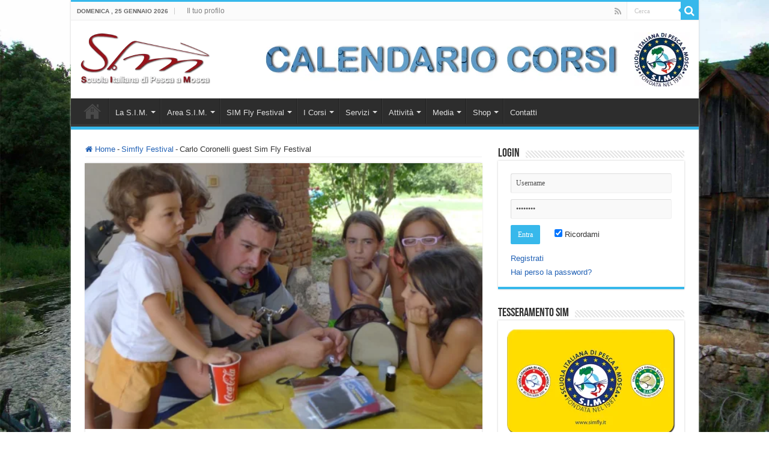

--- FILE ---
content_type: text/html; charset=UTF-8
request_url: https://simfly.it/simfly-festival/carlo-coronelli-guest-sim-fly-festival/
body_size: 21836
content:
<!DOCTYPE html>
<html lang="it-IT" prefix="og: http://ogp.me/ns#">
<head>
<meta name="MobileOptimized" content="width" />
<meta name="HandheldFriendly" content="true" />
<meta name="generator" content="Drupal 11 (https://www.drupal.org)" />

<meta charset="UTF-8" />
<link rel="profile" href="https://gmpg.org/xfn/11" />

<meta property="og:title" content="Carlo Coronelli guest Sim Fly Festival - Scuola Italiana di Pesca a Mosca - S.I.M. -"/>
<meta property="og:type" content="article"/>
<meta property="og:description" content="Nato e cresciuto a Milano Carlo è oggi uno dei costruttori emergenti Italiani. Divide la sua passion"/>
<meta property="og:url" content="https://simfly.it/simfly-festival/carlo-coronelli-guest-sim-fly-festival/"/>
<meta property="og:site_name" content="Scuola Italiana di Pesca a Mosca - S.I.M. -"/>
<meta property="og:image" content="https://simfly.it/storage/simfly-scuola-pesca-mosca-flyfishing-sim-carlo-coronelli-castel-di-sangro.png" />
<meta name='robots' content='index, follow, max-image-preview:large, max-snippet:-1, max-video-preview:-1' />
	<style>img:is([sizes="auto" i], [sizes^="auto," i]) { contain-intrinsic-size: 3000px 1500px }</style>
	
            <script data-no-defer="1" data-ezscrex="false" data-cfasync="false" data-pagespeed-no-defer data-cookieconsent="ignore">
                var ctPublicFunctions = {"_ajax_nonce":"c74dc3a2e8","_rest_nonce":"8a8a98e7c3","_ajax_url":"https:\/\/simfly.it\/wp-admin\/admin-ajax.php","_rest_url":"https:\/\/simfly.it\/wp-json\/","data__cookies_type":"none","data__ajax_type":"admin_ajax","data__bot_detector_enabled":"1","data__frontend_data_log_enabled":1,"cookiePrefix":"","wprocket_detected":false,"host_url":"simfly.it","text__ee_click_to_select":"Click to select the whole data","text__ee_original_email":"The complete one is","text__ee_got_it":"Got it","text__ee_blocked":"Blocked","text__ee_cannot_connect":"Cannot connect","text__ee_cannot_decode":"Can not decode email. Unknown reason","text__ee_email_decoder":"CleanTalk email decoder","text__ee_wait_for_decoding":"The magic is on the way!","text__ee_decoding_process":"Please wait a few seconds while we decode the contact data."}
            </script>
        
            <script data-no-defer="1" data-ezscrex="false" data-cfasync="false" data-pagespeed-no-defer data-cookieconsent="ignore">
                var ctPublic = {"_ajax_nonce":"c74dc3a2e8","settings__forms__check_internal":"0","settings__forms__check_external":"0","settings__forms__force_protection":"0","settings__forms__search_test":"1","settings__forms__wc_add_to_cart":"0","settings__data__bot_detector_enabled":"1","settings__sfw__anti_crawler":0,"blog_home":"https:\/\/simfly.it\/","pixel__setting":"3","pixel__enabled":false,"pixel__url":null,"data__email_check_before_post":"1","data__email_check_exist_post":"1","data__cookies_type":"none","data__key_is_ok":true,"data__visible_fields_required":true,"wl_brandname":"Anti-Spam by CleanTalk","wl_brandname_short":"CleanTalk","ct_checkjs_key":765287880,"emailEncoderPassKey":"b3dccab1b5135a239b5418d730e3db76","bot_detector_forms_excluded":"W10=","advancedCacheExists":false,"varnishCacheExists":false,"wc_ajax_add_to_cart":true,"theRealPerson":{"phrases":{"trpHeading":"The Real Person Badge!","trpContent1":"The commenter acts as a real person and verified as not a bot.","trpContent2":" Anti-Spam by CleanTalk","trpContentLearnMore":"Learn more"},"trpContentLink":"https:\/\/cleantalk.org\/help\/the-real-person?utm_id=&amp;utm_term=&amp;utm_source=admin_side&amp;utm_medium=trp_badge&amp;utm_content=trp_badge_link_click&amp;utm_campaign=apbct_links","imgPersonUrl":"https:\/\/simfly.it\/core\/modules\/fe7bbaa0ea\/css\/images\/real_user.svg","imgShieldUrl":"https:\/\/simfly.it\/core\/modules\/fe7bbaa0ea\/css\/images\/shield.svg"}}
            </script>
        
	
	<title>Carlo Coronelli guest Sim Fly Festival - Scuola Italiana di Pesca a Mosca - S.I.M. -</title>
	<link rel="canonical" href="https://simfly.it/simfly-festival/carlo-coronelli-guest-sim-fly-festival/" />
	<meta property="og:locale" content="it_IT" />
	<meta property="og:type" content="article" />
	<meta property="og:title" content="Carlo Coronelli guest Sim Fly Festival - Scuola Italiana di Pesca a Mosca - S.I.M. -" />
	<meta property="og:description" content="Nato e cresciuto a Milano Carlo è oggi uno dei costruttori emergenti Italiani. Divide la sua passione tra le mosche da pesca e quelle più classiche e appartenenti alla tradizione della pesca a a mosca, tra cui quelle da salmone, alle quali si è avvicinato alcuni anni fa seguendo un corso con i maestri Calzolari &hellip;" />
	<meta property="og:url" content="https://simfly.it/simfly-festival/carlo-coronelli-guest-sim-fly-festival/" />
	<meta property="og:site_name" content="Scuola Italiana di Pesca a Mosca - S.I.M. -" />
	<meta property="article:publisher" content="https://www.facebook.com/SIMflyfishing/?locale=it_IT" />
	<meta property="article:author" content="https://www.facebook.com/SIMflyfishing/" />
	<meta property="article:published_time" content="2017-06-13T05:00:16+00:00" />
	<meta property="article:modified_time" content="2017-06-13T08:38:33+00:00" />
	<meta property="og:image" content="https://simfly.it/storage/simfly-scuola-pesca-mosca-flyfishing-sim-carlo-coronelli-castel-di-sangro.png" />
	<meta property="og:image:width" content="640" />
	<meta property="og:image:height" content="428" />
	<meta property="og:image:type" content="image/png" />
	<meta name="author" content="Luca Cosenza" />
	<meta name="twitter:card" content="summary_large_image" />
	<meta name="twitter:creator" content="@twitter.com/ScuolaItalMosca" />
	<meta name="twitter:label1" content="Scritto da" />
	<meta name="twitter:data1" content="Luca Cosenza" />
	<meta name="twitter:label2" content="Tempo di lettura stimato" />
	<meta name="twitter:data2" content="1 minuto" />
	<script type="application/ld+json" class="yoast-schema-graph">{"@context":"https://schema.org","@graph":[{"@type":"Article","@id":"https://simfly.it/simfly-festival/carlo-coronelli-guest-sim-fly-festival/#article","isPartOf":{"@id":"https://simfly.it/simfly-festival/carlo-coronelli-guest-sim-fly-festival/"},"author":{"name":"Luca Cosenza","@id":"https://simfly.it/#/schema/person/a2f98d4a60d66fba9a2e1307a7f9e21b"},"headline":"Carlo Coronelli guest Sim Fly Festival","datePublished":"2017-06-13T05:00:16+00:00","dateModified":"2017-06-13T08:38:33+00:00","mainEntityOfPage":{"@id":"https://simfly.it/simfly-festival/carlo-coronelli-guest-sim-fly-festival/"},"wordCount":160,"publisher":{"@id":"https://simfly.it/#organization"},"image":{"@id":"https://simfly.it/simfly-festival/carlo-coronelli-guest-sim-fly-festival/#primaryimage"},"thumbnailUrl":"https://simfly.it/storage/simfly-scuola-pesca-mosca-flyfishing-sim-carlo-coronelli-castel-di-sangro.png","articleSection":["Simfly Festival"],"inLanguage":"it-IT"},{"@type":"WebPage","@id":"https://simfly.it/simfly-festival/carlo-coronelli-guest-sim-fly-festival/","url":"https://simfly.it/simfly-festival/carlo-coronelli-guest-sim-fly-festival/","name":"Carlo Coronelli guest Sim Fly Festival - Scuola Italiana di Pesca a Mosca - S.I.M. -","isPartOf":{"@id":"https://simfly.it/#website"},"primaryImageOfPage":{"@id":"https://simfly.it/simfly-festival/carlo-coronelli-guest-sim-fly-festival/#primaryimage"},"image":{"@id":"https://simfly.it/simfly-festival/carlo-coronelli-guest-sim-fly-festival/#primaryimage"},"thumbnailUrl":"https://simfly.it/storage/simfly-scuola-pesca-mosca-flyfishing-sim-carlo-coronelli-castel-di-sangro.png","datePublished":"2017-06-13T05:00:16+00:00","dateModified":"2017-06-13T08:38:33+00:00","breadcrumb":{"@id":"https://simfly.it/simfly-festival/carlo-coronelli-guest-sim-fly-festival/#breadcrumb"},"inLanguage":"it-IT","potentialAction":[{"@type":"ReadAction","target":["https://simfly.it/simfly-festival/carlo-coronelli-guest-sim-fly-festival/"]}]},{"@type":"ImageObject","inLanguage":"it-IT","@id":"https://simfly.it/simfly-festival/carlo-coronelli-guest-sim-fly-festival/#primaryimage","url":"https://simfly.it/storage/simfly-scuola-pesca-mosca-flyfishing-sim-carlo-coronelli-castel-di-sangro.png","contentUrl":"https://simfly.it/storage/simfly-scuola-pesca-mosca-flyfishing-sim-carlo-coronelli-castel-di-sangro.png","width":640,"height":428},{"@type":"BreadcrumbList","@id":"https://simfly.it/simfly-festival/carlo-coronelli-guest-sim-fly-festival/#breadcrumb","itemListElement":[{"@type":"ListItem","position":1,"name":"Home","item":"https://simfly.it/"},{"@type":"ListItem","position":2,"name":"Carlo Coronelli guest Sim Fly Festival"}]},{"@type":"WebSite","@id":"https://simfly.it/#website","url":"https://simfly.it/","name":"Scuola Italiana di Pesca a Mosca - S.I.M. -","description":"Corsi di Pesca a Mosca per principianti ed esperti - Corsi di apprendimento, perfezionamento e stage per Istruttori","publisher":{"@id":"https://simfly.it/#organization"},"potentialAction":[{"@type":"SearchAction","target":{"@type":"EntryPoint","urlTemplate":"https://simfly.it/?s={search_term_string}"},"query-input":{"@type":"PropertyValueSpecification","valueRequired":true,"valueName":"search_term_string"}}],"inLanguage":"it-IT"},{"@type":"Organization","@id":"https://simfly.it/#organization","name":"Scuola Italiana di Pesca a Mosca - S.I.M. -","url":"https://simfly.it/","logo":{"@type":"ImageObject","inLanguage":"it-IT","@id":"https://simfly.it/#/schema/logo/image/","url":"https://simfly.it/storage/simfly-pesca-a-mosca-logo-sim-senza-scritte-5001-e1517321305687.png","contentUrl":"https://simfly.it/storage/simfly-pesca-a-mosca-logo-sim-senza-scritte-5001-e1517321305687.png","width":150,"height":150,"caption":"Scuola Italiana di Pesca a Mosca - S.I.M. -"},"image":{"@id":"https://simfly.it/#/schema/logo/image/"},"sameAs":["https://www.facebook.com/SIMflyfishing/?locale=it_IT"]},{"@type":"Person","@id":"https://simfly.it/#/schema/person/a2f98d4a60d66fba9a2e1307a7f9e21b","name":"Luca Cosenza","image":{"@type":"ImageObject","inLanguage":"it-IT","@id":"https://simfly.it/#/schema/person/image/","url":"https://secure.gravatar.com/avatar/b60f4e490396456a7433992742d67215181b67f98e212d85e81fbbe19903ca3b?s=96&d=mm&r=g","contentUrl":"https://secure.gravatar.com/avatar/b60f4e490396456a7433992742d67215181b67f98e212d85e81fbbe19903ca3b?s=96&d=mm&r=g","caption":"Luca Cosenza"},"sameAs":["https://simfly.it","https://www.facebook.com/SIMflyfishing/","https://x.com/twitter.com/ScuolaItalMosca"]}]}</script>
	


<link rel='dns-prefetch' href='//fd.cleantalk.org' />
<link rel="alternate" type="application/rss+xml" title="Scuola Italiana di Pesca a Mosca - S.I.M. - &raquo; Feed" href="https://simfly.it/feed/" />
<link rel="alternate" type="application/rss+xml" title="Scuola Italiana di Pesca a Mosca - S.I.M. - &raquo; Feed dei commenti" href="https://simfly.it/comments/feed/" />
<script type="text/javascript">
/* <![CDATA[ */
window._wpemojiSettings = {"baseUrl":"https:\/\/s.w.org\/images\/core\/emoji\/16.0.1\/72x72\/","ext":".png","svgUrl":"https:\/\/s.w.org\/images\/core\/emoji\/16.0.1\/svg\/","svgExt":".svg","source":{"concatemoji":"https:\/\/simfly.it\/lib\/js\/wp-emoji-release.min.js"}};
/*! This file is auto-generated */
!function(s,n){var o,i,e;function c(e){try{var t={supportTests:e,timestamp:(new Date).valueOf()};sessionStorage.setItem(o,JSON.stringify(t))}catch(e){}}function p(e,t,n){e.clearRect(0,0,e.canvas.width,e.canvas.height),e.fillText(t,0,0);var t=new Uint32Array(e.getImageData(0,0,e.canvas.width,e.canvas.height).data),a=(e.clearRect(0,0,e.canvas.width,e.canvas.height),e.fillText(n,0,0),new Uint32Array(e.getImageData(0,0,e.canvas.width,e.canvas.height).data));return t.every(function(e,t){return e===a[t]})}function u(e,t){e.clearRect(0,0,e.canvas.width,e.canvas.height),e.fillText(t,0,0);for(var n=e.getImageData(16,16,1,1),a=0;a<n.data.length;a++)if(0!==n.data[a])return!1;return!0}function f(e,t,n,a){switch(t){case"flag":return n(e,"\ud83c\udff3\ufe0f\u200d\u26a7\ufe0f","\ud83c\udff3\ufe0f\u200b\u26a7\ufe0f")?!1:!n(e,"\ud83c\udde8\ud83c\uddf6","\ud83c\udde8\u200b\ud83c\uddf6")&&!n(e,"\ud83c\udff4\udb40\udc67\udb40\udc62\udb40\udc65\udb40\udc6e\udb40\udc67\udb40\udc7f","\ud83c\udff4\u200b\udb40\udc67\u200b\udb40\udc62\u200b\udb40\udc65\u200b\udb40\udc6e\u200b\udb40\udc67\u200b\udb40\udc7f");case"emoji":return!a(e,"\ud83e\udedf")}return!1}function g(e,t,n,a){var r="undefined"!=typeof WorkerGlobalScope&&self instanceof WorkerGlobalScope?new OffscreenCanvas(300,150):s.createElement("canvas"),o=r.getContext("2d",{willReadFrequently:!0}),i=(o.textBaseline="top",o.font="600 32px Arial",{});return e.forEach(function(e){i[e]=t(o,e,n,a)}),i}function t(e){var t=s.createElement("script");t.src=e,t.defer=!0,s.head.appendChild(t)}"undefined"!=typeof Promise&&(o="wpEmojiSettingsSupports",i=["flag","emoji"],n.supports={everything:!0,everythingExceptFlag:!0},e=new Promise(function(e){s.addEventListener("DOMContentLoaded",e,{once:!0})}),new Promise(function(t){var n=function(){try{var e=JSON.parse(sessionStorage.getItem(o));if("object"==typeof e&&"number"==typeof e.timestamp&&(new Date).valueOf()<e.timestamp+604800&&"object"==typeof e.supportTests)return e.supportTests}catch(e){}return null}();if(!n){if("undefined"!=typeof Worker&&"undefined"!=typeof OffscreenCanvas&&"undefined"!=typeof URL&&URL.createObjectURL&&"undefined"!=typeof Blob)try{var e="postMessage("+g.toString()+"("+[JSON.stringify(i),f.toString(),p.toString(),u.toString()].join(",")+"));",a=new Blob([e],{type:"text/javascript"}),r=new Worker(URL.createObjectURL(a),{name:"wpTestEmojiSupports"});return void(r.onmessage=function(e){c(n=e.data),r.terminate(),t(n)})}catch(e){}c(n=g(i,f,p,u))}t(n)}).then(function(e){for(var t in e)n.supports[t]=e[t],n.supports.everything=n.supports.everything&&n.supports[t],"flag"!==t&&(n.supports.everythingExceptFlag=n.supports.everythingExceptFlag&&n.supports[t]);n.supports.everythingExceptFlag=n.supports.everythingExceptFlag&&!n.supports.flag,n.DOMReady=!1,n.readyCallback=function(){n.DOMReady=!0}}).then(function(){return e}).then(function(){var e;n.supports.everything||(n.readyCallback(),(e=n.source||{}).concatemoji?t(e.concatemoji):e.wpemoji&&e.twemoji&&(t(e.twemoji),t(e.wpemoji)))}))}((window,document),window._wpemojiSettings);
/* ]]> */
</script>
<style id='wp-emoji-styles-inline-css' type='text/css'>

	img.wp-smiley, img.emoji {
		display: inline !important;
		border: none !important;
		box-shadow: none !important;
		height: 1em !important;
		width: 1em !important;
		margin: 0 0.07em !important;
		vertical-align: -0.1em !important;
		background: none !important;
		padding: 0 !important;
	}
</style>
<link rel='stylesheet' id='wp-block-library-css' href='https://simfly.it/lib/css/dist/block-library/style.min.css' type='text/css' media='all' />
<style id='classic-theme-styles-inline-css' type='text/css'>
/*! This file is auto-generated */
.wp-block-button__link{color:#fff;background-color:#32373c;border-radius:9999px;box-shadow:none;text-decoration:none;padding:calc(.667em + 2px) calc(1.333em + 2px);font-size:1.125em}.wp-block-file__button{background:#32373c;color:#fff;text-decoration:none}
</style>
<link rel='stylesheet' id='gutenberg-pdfjs-style-css' href='https://simfly.it/core/modules/6fb6d34835/inc/../blocks/build/style-index.css' type='text/css' media='all' />
<style id='global-styles-inline-css' type='text/css'>
:root{--wp--preset--aspect-ratio--square: 1;--wp--preset--aspect-ratio--4-3: 4/3;--wp--preset--aspect-ratio--3-4: 3/4;--wp--preset--aspect-ratio--3-2: 3/2;--wp--preset--aspect-ratio--2-3: 2/3;--wp--preset--aspect-ratio--16-9: 16/9;--wp--preset--aspect-ratio--9-16: 9/16;--wp--preset--color--black: #000000;--wp--preset--color--cyan-bluish-gray: #abb8c3;--wp--preset--color--white: #ffffff;--wp--preset--color--pale-pink: #f78da7;--wp--preset--color--vivid-red: #cf2e2e;--wp--preset--color--luminous-vivid-orange: #ff6900;--wp--preset--color--luminous-vivid-amber: #fcb900;--wp--preset--color--light-green-cyan: #7bdcb5;--wp--preset--color--vivid-green-cyan: #00d084;--wp--preset--color--pale-cyan-blue: #8ed1fc;--wp--preset--color--vivid-cyan-blue: #0693e3;--wp--preset--color--vivid-purple: #9b51e0;--wp--preset--gradient--vivid-cyan-blue-to-vivid-purple: linear-gradient(135deg,rgba(6,147,227,1) 0%,rgb(155,81,224) 100%);--wp--preset--gradient--light-green-cyan-to-vivid-green-cyan: linear-gradient(135deg,rgb(122,220,180) 0%,rgb(0,208,130) 100%);--wp--preset--gradient--luminous-vivid-amber-to-luminous-vivid-orange: linear-gradient(135deg,rgba(252,185,0,1) 0%,rgba(255,105,0,1) 100%);--wp--preset--gradient--luminous-vivid-orange-to-vivid-red: linear-gradient(135deg,rgba(255,105,0,1) 0%,rgb(207,46,46) 100%);--wp--preset--gradient--very-light-gray-to-cyan-bluish-gray: linear-gradient(135deg,rgb(238,238,238) 0%,rgb(169,184,195) 100%);--wp--preset--gradient--cool-to-warm-spectrum: linear-gradient(135deg,rgb(74,234,220) 0%,rgb(151,120,209) 20%,rgb(207,42,186) 40%,rgb(238,44,130) 60%,rgb(251,105,98) 80%,rgb(254,248,76) 100%);--wp--preset--gradient--blush-light-purple: linear-gradient(135deg,rgb(255,206,236) 0%,rgb(152,150,240) 100%);--wp--preset--gradient--blush-bordeaux: linear-gradient(135deg,rgb(254,205,165) 0%,rgb(254,45,45) 50%,rgb(107,0,62) 100%);--wp--preset--gradient--luminous-dusk: linear-gradient(135deg,rgb(255,203,112) 0%,rgb(199,81,192) 50%,rgb(65,88,208) 100%);--wp--preset--gradient--pale-ocean: linear-gradient(135deg,rgb(255,245,203) 0%,rgb(182,227,212) 50%,rgb(51,167,181) 100%);--wp--preset--gradient--electric-grass: linear-gradient(135deg,rgb(202,248,128) 0%,rgb(113,206,126) 100%);--wp--preset--gradient--midnight: linear-gradient(135deg,rgb(2,3,129) 0%,rgb(40,116,252) 100%);--wp--preset--font-size--small: 13px;--wp--preset--font-size--medium: 20px;--wp--preset--font-size--large: 36px;--wp--preset--font-size--x-large: 42px;--wp--preset--spacing--20: 0.44rem;--wp--preset--spacing--30: 0.67rem;--wp--preset--spacing--40: 1rem;--wp--preset--spacing--50: 1.5rem;--wp--preset--spacing--60: 2.25rem;--wp--preset--spacing--70: 3.38rem;--wp--preset--spacing--80: 5.06rem;--wp--preset--shadow--natural: 6px 6px 9px rgba(0, 0, 0, 0.2);--wp--preset--shadow--deep: 12px 12px 50px rgba(0, 0, 0, 0.4);--wp--preset--shadow--sharp: 6px 6px 0px rgba(0, 0, 0, 0.2);--wp--preset--shadow--outlined: 6px 6px 0px -3px rgba(255, 255, 255, 1), 6px 6px rgba(0, 0, 0, 1);--wp--preset--shadow--crisp: 6px 6px 0px rgba(0, 0, 0, 1);}:where(.is-layout-flex){gap: 0.5em;}:where(.is-layout-grid){gap: 0.5em;}body .is-layout-flex{display: flex;}.is-layout-flex{flex-wrap: wrap;align-items: center;}.is-layout-flex > :is(*, div){margin: 0;}body .is-layout-grid{display: grid;}.is-layout-grid > :is(*, div){margin: 0;}:where(.wp-block-columns.is-layout-flex){gap: 2em;}:where(.wp-block-columns.is-layout-grid){gap: 2em;}:where(.wp-block-post-template.is-layout-flex){gap: 1.25em;}:where(.wp-block-post-template.is-layout-grid){gap: 1.25em;}.has-black-color{color: var(--wp--preset--color--black) !important;}.has-cyan-bluish-gray-color{color: var(--wp--preset--color--cyan-bluish-gray) !important;}.has-white-color{color: var(--wp--preset--color--white) !important;}.has-pale-pink-color{color: var(--wp--preset--color--pale-pink) !important;}.has-vivid-red-color{color: var(--wp--preset--color--vivid-red) !important;}.has-luminous-vivid-orange-color{color: var(--wp--preset--color--luminous-vivid-orange) !important;}.has-luminous-vivid-amber-color{color: var(--wp--preset--color--luminous-vivid-amber) !important;}.has-light-green-cyan-color{color: var(--wp--preset--color--light-green-cyan) !important;}.has-vivid-green-cyan-color{color: var(--wp--preset--color--vivid-green-cyan) !important;}.has-pale-cyan-blue-color{color: var(--wp--preset--color--pale-cyan-blue) !important;}.has-vivid-cyan-blue-color{color: var(--wp--preset--color--vivid-cyan-blue) !important;}.has-vivid-purple-color{color: var(--wp--preset--color--vivid-purple) !important;}.has-black-background-color{background-color: var(--wp--preset--color--black) !important;}.has-cyan-bluish-gray-background-color{background-color: var(--wp--preset--color--cyan-bluish-gray) !important;}.has-white-background-color{background-color: var(--wp--preset--color--white) !important;}.has-pale-pink-background-color{background-color: var(--wp--preset--color--pale-pink) !important;}.has-vivid-red-background-color{background-color: var(--wp--preset--color--vivid-red) !important;}.has-luminous-vivid-orange-background-color{background-color: var(--wp--preset--color--luminous-vivid-orange) !important;}.has-luminous-vivid-amber-background-color{background-color: var(--wp--preset--color--luminous-vivid-amber) !important;}.has-light-green-cyan-background-color{background-color: var(--wp--preset--color--light-green-cyan) !important;}.has-vivid-green-cyan-background-color{background-color: var(--wp--preset--color--vivid-green-cyan) !important;}.has-pale-cyan-blue-background-color{background-color: var(--wp--preset--color--pale-cyan-blue) !important;}.has-vivid-cyan-blue-background-color{background-color: var(--wp--preset--color--vivid-cyan-blue) !important;}.has-vivid-purple-background-color{background-color: var(--wp--preset--color--vivid-purple) !important;}.has-black-border-color{border-color: var(--wp--preset--color--black) !important;}.has-cyan-bluish-gray-border-color{border-color: var(--wp--preset--color--cyan-bluish-gray) !important;}.has-white-border-color{border-color: var(--wp--preset--color--white) !important;}.has-pale-pink-border-color{border-color: var(--wp--preset--color--pale-pink) !important;}.has-vivid-red-border-color{border-color: var(--wp--preset--color--vivid-red) !important;}.has-luminous-vivid-orange-border-color{border-color: var(--wp--preset--color--luminous-vivid-orange) !important;}.has-luminous-vivid-amber-border-color{border-color: var(--wp--preset--color--luminous-vivid-amber) !important;}.has-light-green-cyan-border-color{border-color: var(--wp--preset--color--light-green-cyan) !important;}.has-vivid-green-cyan-border-color{border-color: var(--wp--preset--color--vivid-green-cyan) !important;}.has-pale-cyan-blue-border-color{border-color: var(--wp--preset--color--pale-cyan-blue) !important;}.has-vivid-cyan-blue-border-color{border-color: var(--wp--preset--color--vivid-cyan-blue) !important;}.has-vivid-purple-border-color{border-color: var(--wp--preset--color--vivid-purple) !important;}.has-vivid-cyan-blue-to-vivid-purple-gradient-background{background: var(--wp--preset--gradient--vivid-cyan-blue-to-vivid-purple) !important;}.has-light-green-cyan-to-vivid-green-cyan-gradient-background{background: var(--wp--preset--gradient--light-green-cyan-to-vivid-green-cyan) !important;}.has-luminous-vivid-amber-to-luminous-vivid-orange-gradient-background{background: var(--wp--preset--gradient--luminous-vivid-amber-to-luminous-vivid-orange) !important;}.has-luminous-vivid-orange-to-vivid-red-gradient-background{background: var(--wp--preset--gradient--luminous-vivid-orange-to-vivid-red) !important;}.has-very-light-gray-to-cyan-bluish-gray-gradient-background{background: var(--wp--preset--gradient--very-light-gray-to-cyan-bluish-gray) !important;}.has-cool-to-warm-spectrum-gradient-background{background: var(--wp--preset--gradient--cool-to-warm-spectrum) !important;}.has-blush-light-purple-gradient-background{background: var(--wp--preset--gradient--blush-light-purple) !important;}.has-blush-bordeaux-gradient-background{background: var(--wp--preset--gradient--blush-bordeaux) !important;}.has-luminous-dusk-gradient-background{background: var(--wp--preset--gradient--luminous-dusk) !important;}.has-pale-ocean-gradient-background{background: var(--wp--preset--gradient--pale-ocean) !important;}.has-electric-grass-gradient-background{background: var(--wp--preset--gradient--electric-grass) !important;}.has-midnight-gradient-background{background: var(--wp--preset--gradient--midnight) !important;}.has-small-font-size{font-size: var(--wp--preset--font-size--small) !important;}.has-medium-font-size{font-size: var(--wp--preset--font-size--medium) !important;}.has-large-font-size{font-size: var(--wp--preset--font-size--large) !important;}.has-x-large-font-size{font-size: var(--wp--preset--font-size--x-large) !important;}
:where(.wp-block-post-template.is-layout-flex){gap: 1.25em;}:where(.wp-block-post-template.is-layout-grid){gap: 1.25em;}
:where(.wp-block-columns.is-layout-flex){gap: 2em;}:where(.wp-block-columns.is-layout-grid){gap: 2em;}
:root :where(.wp-block-pullquote){font-size: 1.5em;line-height: 1.6;}
</style>
<link rel='stylesheet' id='dashicons-css' href='https://simfly.it/lib/css/dashicons.min.css' type='text/css' media='all' />
<link rel='stylesheet' id='admin-bar-css' href='https://simfly.it/lib/css/admin-bar.min.css' type='text/css' media='all' />
<style id='admin-bar-inline-css' type='text/css'>

    /* Hide CanvasJS credits for P404 charts specifically */
    #p404RedirectChart .canvasjs-chart-credit {
        display: none !important;
    }
    
    #p404RedirectChart canvas {
        border-radius: 6px;
    }

    .p404-redirect-adminbar-weekly-title {
        font-weight: bold;
        font-size: 14px;
        color: #fff;
        margin-bottom: 6px;
    }

    #wpadminbar #wp-admin-bar-p404_free_top_button .ab-icon:before {
        content: "\f103";
        color: #dc3545;
        top: 3px;
    }
    
    #wp-admin-bar-p404_free_top_button .ab-item {
        min-width: 80px !important;
        padding: 0px !important;
    }
    
    /* Ensure proper positioning and z-index for P404 dropdown */
    .p404-redirect-adminbar-dropdown-wrap { 
        min-width: 0; 
        padding: 0;
        position: static !important;
    }
    
    #wpadminbar #wp-admin-bar-p404_free_top_button_dropdown {
        position: static !important;
    }
    
    #wpadminbar #wp-admin-bar-p404_free_top_button_dropdown .ab-item {
        padding: 0 !important;
        margin: 0 !important;
    }
    
    .p404-redirect-dropdown-container {
        min-width: 340px;
        padding: 18px 18px 12px 18px;
        background: #23282d !important;
        color: #fff;
        border-radius: 12px;
        box-shadow: 0 8px 32px rgba(0,0,0,0.25);
        margin-top: 10px;
        position: relative !important;
        z-index: 999999 !important;
        display: block !important;
        border: 1px solid #444;
    }
    
    /* Ensure P404 dropdown appears on hover */
    #wpadminbar #wp-admin-bar-p404_free_top_button .p404-redirect-dropdown-container { 
        display: none !important;
    }
    
    #wpadminbar #wp-admin-bar-p404_free_top_button:hover .p404-redirect-dropdown-container { 
        display: block !important;
    }
    
    #wpadminbar #wp-admin-bar-p404_free_top_button:hover #wp-admin-bar-p404_free_top_button_dropdown .p404-redirect-dropdown-container {
        display: block !important;
    }
    
    .p404-redirect-card {
        background: #2c3338;
        border-radius: 8px;
        padding: 18px 18px 12px 18px;
        box-shadow: 0 2px 8px rgba(0,0,0,0.07);
        display: flex;
        flex-direction: column;
        align-items: flex-start;
        border: 1px solid #444;
    }
    
    .p404-redirect-btn {
        display: inline-block;
        background: #dc3545;
        color: #fff !important;
        font-weight: bold;
        padding: 5px 22px;
        border-radius: 8px;
        text-decoration: none;
        font-size: 17px;
        transition: background 0.2s, box-shadow 0.2s;
        margin-top: 8px;
        box-shadow: 0 2px 8px rgba(220,53,69,0.15);
        text-align: center;
        line-height: 1.6;
    }
    
    .p404-redirect-btn:hover {
        background: #c82333;
        color: #fff !important;
        box-shadow: 0 4px 16px rgba(220,53,69,0.25);
    }
    
    /* Prevent conflicts with other admin bar dropdowns */
    #wpadminbar .ab-top-menu > li:hover > .ab-item,
    #wpadminbar .ab-top-menu > li.hover > .ab-item {
        z-index: auto;
    }
    
    #wpadminbar #wp-admin-bar-p404_free_top_button:hover > .ab-item {
        z-index: 999998 !important;
    }
    
</style>
<link rel='stylesheet' id='af-fontawesome-css' href='https://simfly.it/core/modules/cea92607fa/libs/fontawesome/css/all.min.css' type='text/css' media='all' />
<link rel='stylesheet' id='af-fontawesome-compat-v4-css' href='https://simfly.it/core/modules/cea92607fa/libs/fontawesome/css/v4-shims.min.css' type='text/css' media='all' />
<link rel='stylesheet' id='af-widgets-css' href='https://simfly.it/core/modules/cea92607fa/skin/widgets.css' type='text/css' media='all' />
<link rel='stylesheet' id='cleantalk-public-css-css' href='https://simfly.it/core/modules/fe7bbaa0ea/css/cleantalk-public.min.css' type='text/css' media='all' />
<link rel='stylesheet' id='cleantalk-email-decoder-css-css' href='https://simfly.it/core/modules/fe7bbaa0ea/css/cleantalk-email-decoder.min.css' type='text/css' media='all' />
<link rel='stylesheet' id='cleantalk-trp-css-css' href='https://simfly.it/core/modules/fe7bbaa0ea/css/cleantalk-trp.min.css' type='text/css' media='all' />
<link rel='stylesheet' id='taqyeem-buttons-style-css' href='https://simfly.it/core/modules/8ba41cb29a/assets/style.css' type='text/css' media='all' />
<link rel='stylesheet' id='taqyeem-style-css' href='https://simfly.it/core/modules/2278d2f199/style.css' type='text/css' media='all' />
<style id='woocommerce-inline-inline-css' type='text/css'>
.woocommerce form .form-row .required { visibility: visible; }
</style>
<link rel='stylesheet' id='hide-admin-bar-based-on-user-roles-css' href='https://simfly.it/core/modules/460548d395/public/css/hide-admin-bar-based-on-user-roles-public.css' type='text/css' media='all' />
<link rel='stylesheet' id='tie-style-css' href='https://simfly.it/core/views/846dc4b0f8/design.css' type='text/css' media='all' />
<link rel='stylesheet' id='tie-woocommerce-css' href='https://simfly.it/core/views/sahifa/css/woocommerce.css' type='text/css' media='all' />
<link rel='stylesheet' id='tie-ilightbox-skin-css' href='https://simfly.it/core/views/sahifa/css/ilightbox/dark-skin/skin.css' type='text/css' media='all' />
<link rel='stylesheet' id='__EPYT__style-css' href='https://simfly.it/core/modules/e0cd9d3e54/styles/ytprefs.min.css' type='text/css' media='all' />
<style id='__EPYT__style-inline-css' type='text/css'>

                .epyt-gallery-thumb {
                        width: 100%;
                }
                
</style>
<script type="text/javascript" src="https://simfly.it/core/modules/fe7bbaa0ea/js/apbct-public-bundle.min.js" id="apbct-public-bundle.min-js-js"></script>
<script type="text/javascript" src="https://fd.cleantalk.org/ct-bot-detector-wrapper.js" id="ct_bot_detector-js" defer="defer" data-wp-strategy="defer"></script>
<script type="text/javascript" src="https://simfly.it/lib/js/jquery/jquery.min.js" id="jquery-core-js"></script>
<script type="text/javascript" src="https://simfly.it/lib/js/jquery/jquery-migrate.min.js" id="jquery-migrate-js"></script>
<script type="text/javascript" src="https://simfly.it/core/modules/2278d2f199/js/tie.js" id="taqyeem-main-js"></script>
<script type="text/javascript" src="https://simfly.it/core/modules/39d10ee62c/assets/js/jquery-blockui/jquery.blockUI.min.js" id="wc-jquery-blockui-js" defer="defer" data-wp-strategy="defer"></script>
<script type="text/javascript" id="wc-add-to-cart-js-extra">
/* <![CDATA[ */
var wc_add_to_cart_params = {"ajax_url":"https:\/\/simfly.it\/wp-admin\/admin-ajax.php","wc_ajax_url":"\/?wc-ajax=%%endpoint%%","i18n_view_cart":"Visualizza carrello","cart_url":"https:\/\/simfly.it\/shop\/carrello\/","is_cart":"","cart_redirect_after_add":"yes"};
/* ]]> */
</script>
<script type="text/javascript" src="https://simfly.it/core/modules/39d10ee62c/assets/js/frontend/add-to-cart.min.js" id="wc-add-to-cart-js" defer="defer" data-wp-strategy="defer"></script>
<script type="text/javascript" src="https://simfly.it/core/modules/39d10ee62c/assets/js/js-cookie/js.cookie.min.js" id="wc-js-cookie-js" defer="defer" data-wp-strategy="defer"></script>
<script type="text/javascript" id="woocommerce-js-extra">
/* <![CDATA[ */
var woocommerce_params = {"ajax_url":"https:\/\/simfly.it\/wp-admin\/admin-ajax.php","wc_ajax_url":"\/?wc-ajax=%%endpoint%%","i18n_password_show":"Mostra password","i18n_password_hide":"Nascondi password"};
/* ]]> */
</script>
<script type="text/javascript" src="https://simfly.it/core/modules/39d10ee62c/assets/js/frontend/woocommerce.min.js" id="woocommerce-js" defer="defer" data-wp-strategy="defer"></script>
<script type="text/javascript" src="https://simfly.it/core/modules/460548d395/public/js/hide-admin-bar-based-on-user-roles-public.js" id="hide-admin-bar-based-on-user-roles-js"></script>
<script type="text/javascript" id="tie-postviews-cache-js-extra">
/* <![CDATA[ */
var tieViewsCacheL10n = {"admin_ajax_url":"https:\/\/simfly.it\/wp-admin\/admin-ajax.php","post_id":"11525"};
/* ]]> */
</script>
<script type="text/javascript" src="https://simfly.it/core/views/sahifa/js/postviews-cache.js" id="tie-postviews-cache-js"></script>
<script type="text/javascript" id="__ytprefs__-js-extra">
/* <![CDATA[ */
var _EPYT_ = {"ajaxurl":"https:\/\/simfly.it\/wp-admin\/admin-ajax.php","security":"e7a1e0007d","gallery_scrolloffset":"20","eppathtoscripts":"https:\/\/simfly.it\/core\/modules\/e0cd9d3e54\/scripts\/","eppath":"https:\/\/simfly.it\/core\/modules\/e0cd9d3e54\/","epresponsiveselector":"[\"iframe.__youtube_prefs_widget__\"]","epdovol":"1","version":"14.2.4","evselector":"iframe.__youtube_prefs__[src], iframe[src*=\"youtube.com\/embed\/\"], iframe[src*=\"youtube-nocookie.com\/embed\/\"]","ajax_compat":"","maxres_facade":"eager","ytapi_load":"light","pause_others":"","stopMobileBuffer":"1","facade_mode":"","not_live_on_channel":""};
/* ]]> */
</script>
<script type="text/javascript" src="https://simfly.it/core/modules/e0cd9d3e54/scripts/ytprefs.min.js" id="__ytprefs__-js"></script>
<link rel="alternate" title="oEmbed (JSON)" type="application/json+oembed" href="https://simfly.it/wp-json/oembed/1.0/embed?url=https%3A%2F%2Fsimfly.it%2Fsimfly-festival%2Fcarlo-coronelli-guest-sim-fly-festival%2F" />
<link rel="alternate" title="oEmbed (XML)" type="text/xml+oembed" href="https://simfly.it/wp-json/oembed/1.0/embed?url=https%3A%2F%2Fsimfly.it%2Fsimfly-festival%2Fcarlo-coronelli-guest-sim-fly-festival%2F&#038;format=xml" />
<script type='text/javascript'>
/* <![CDATA[ */
var taqyeem = {"ajaxurl":"https://simfly.it/wp-admin/admin-ajax.php" , "your_rating":"Your Rating:"};
/* ]]> */
</script>

<style type="text/css" media="screen">

</style>
<script>document.documentElement.className += " js";</script>
<link rel="shortcut icon" href="https://simfly.it/storage/favicon-logo-sim.png" title="Favicon" />
<!--[if IE]>
<script type="text/javascript">jQuery(document).ready(function (){ jQuery(".menu-item").has("ul").children("a").attr("aria-haspopup", "true");});</script>
<![endif]-->
<!--[if lt IE 9]>
<script src="https://simfly.it/core/views/sahifa/js/html5.js"></script>
<script src="https://simfly.it/core/views/sahifa/js/selectivizr-min.js"></script>
<![endif]-->
<!--[if IE 9]>
<link rel="stylesheet" type="text/css" media="all" href="https://simfly.it/core/views/sahifa/css/ie9.css" />
<![endif]-->
<!--[if IE 8]>
<link rel="stylesheet" type="text/css" media="all" href="https://simfly.it/core/views/sahifa/css/ie8.css" />
<![endif]-->
<!--[if IE 7]>
<link rel="stylesheet" type="text/css" media="all" href="https://simfly.it/core/views/sahifa/css/ie7.css" />
<![endif]-->


<meta name="viewport" content="width=device-width, initial-scale=1.0" />



<style type="text/css" media="screen">

#main-nav,
.cat-box-content,
#sidebar .widget-container,
.post-listing,
#commentform {
	border-bottom-color: #37b8eb;
}

.search-block .search-button,
#topcontrol,
#main-nav ul li.current-menu-item a,
#main-nav ul li.current-menu-item a:hover,
#main-nav ul li.current_page_parent a,
#main-nav ul li.current_page_parent a:hover,
#main-nav ul li.current-menu-parent a,
#main-nav ul li.current-menu-parent a:hover,
#main-nav ul li.current-page-ancestor a,
#main-nav ul li.current-page-ancestor a:hover,
.pagination span.current,
.share-post span.share-text,
.flex-control-paging li a.flex-active,
.ei-slider-thumbs li.ei-slider-element,
.review-percentage .review-item span span,
.review-final-score,
.button,
a.button,
a.more-link,
#main-content input[type="submit"],
.form-submit #submit,
#login-form .login-button,
.widget-feedburner .feedburner-subscribe,
input[type="submit"],
#buddypress button,
#buddypress a.button,
#buddypress input[type=submit],
#buddypress input[type=reset],
#buddypress ul.button-nav li a,
#buddypress div.generic-button a,
#buddypress .comment-reply-link,
#buddypress div.item-list-tabs ul li a span,
#buddypress div.item-list-tabs ul li.selected a,
#buddypress div.item-list-tabs ul li.current a,
#buddypress #members-directory-form div.item-list-tabs ul li.selected span,
#members-list-options a.selected,
#groups-list-options a.selected,
body.dark-skin #buddypress div.item-list-tabs ul li a span,
body.dark-skin #buddypress div.item-list-tabs ul li.selected a,
body.dark-skin #buddypress div.item-list-tabs ul li.current a,
body.dark-skin #members-list-options a.selected,
body.dark-skin #groups-list-options a.selected,
.search-block-large .search-button,
#featured-posts .flex-next:hover,
#featured-posts .flex-prev:hover,
a.tie-cart span.shooping-count,
.woocommerce span.onsale,
.woocommerce-page span.onsale ,
.woocommerce .widget_price_filter .ui-slider .ui-slider-handle,
.woocommerce-page .widget_price_filter .ui-slider .ui-slider-handle,
#check-also-close,
a.post-slideshow-next,
a.post-slideshow-prev,
.widget_price_filter .ui-slider .ui-slider-handle,
.quantity .minus:hover,
.quantity .plus:hover,
.mejs-container .mejs-controls .mejs-time-rail .mejs-time-current,
#reading-position-indicator  {
	background-color:#37b8eb;
}

::-webkit-scrollbar-thumb{
	background-color:#37b8eb !important;
}

#theme-footer,
#theme-header,
.top-nav ul li.current-menu-item:before,
#main-nav .menu-sub-content ,
#main-nav ul ul,
#check-also-box {
	border-top-color: #37b8eb;
}

.search-block:after {
	border-right-color:#37b8eb;
}

body.rtl .search-block:after {
	border-left-color:#37b8eb;
}

#main-nav ul > li.menu-item-has-children:hover > a:after,
#main-nav ul > li.mega-menu:hover > a:after {
	border-color:transparent transparent #37b8eb;
}

.widget.timeline-posts li a:hover,
.widget.timeline-posts li a:hover span.tie-date {
	color: #37b8eb;
}

.widget.timeline-posts li a:hover span.tie-date:before {
	background: #37b8eb;
	border-color: #37b8eb;
}

#order_review,
#order_review_heading {
	border-color: #37b8eb;
}


.background-cover{
	background-color: !important;
	background-image : url('https://simfly.it/storage/simfly-pesca-a-mosca-simfly-pesca-a-mosca-gacka-sorgenti-sfondo.jpg') !important;
	filter: progid:DXImageTransform.Microsoft.AlphaImageLoader(src='https://simfly.it/storage/simfly-pesca-a-mosca-simfly-pesca-a-mosca-gacka-sorgenti-sfondo.jpg',sizingMethod='scale') !important;
	-ms-filter: "progid:DXImageTransform.Microsoft.AlphaImageLoader(src='https://simfly.it/storage/simfly-pesca-a-mosca-simfly-pesca-a-mosca-gacka-sorgenti-sfondo.jpg',sizingMethod='scale')" !important;
}
	
a {
	color: #2161b5;
	text-decoration: none;
}
		
a:hover {
	color: #4cb1cf;
}
		
#bbpress-forums .bbp-forums-list li {
display: block;
}
#bbpress-forums {
background: transparent;
clear: both;
margin-bottom: 20px;
overflow: hidden;
font-size: 14px;
}</style>

		<script type="text/javascript">
			/* <![CDATA[ */
				var sf_position = '0';
				var sf_templates = "<a href=\"{search_url_escaped}\">Vedi tutti i risultati<\/a>";
				var sf_input = '.search-live';
				jQuery(document).ready(function(){
					jQuery(sf_input).ajaxyLiveSearch({"expand":false,"searchUrl":"https:\/\/simfly.it\/?s=%s","text":"Search","delay":500,"iwidth":180,"width":315,"ajaxUrl":"https:\/\/simfly.it\/wp-admin\/admin-ajax.php","rtl":0});
					jQuery(".live-search_ajaxy-selective-input").keyup(function() {
						var width = jQuery(this).val().length * 8;
						if(width < 50) {
							width = 50;
						}
						jQuery(this).width(width);
					});
					jQuery(".live-search_ajaxy-selective-search").click(function() {
						jQuery(this).find(".live-search_ajaxy-selective-input").focus();
					});
					jQuery(".live-search_ajaxy-selective-close").click(function() {
						jQuery(this).parent().remove();
					});
				});
			/* ]]> */
		</script>
			<noscript><style>.woocommerce-product-gallery{ opacity: 1 !important; }</style></noscript>
	</head>
<body data-rsssl=1 id="top" class="wp-singular post-template-default single single-post postid-11525 single-format-standard wp-theme-sahifa wp-child-theme-simfly-child theme-sahifa woocommerce-no-js lazy-enabled">

<div class="wrapper-outer">

	<div class="background-cover"></div>

	<aside id="slide-out">

			<div class="search-mobile">
			<form method="get" id="searchform-mobile" action="https://simfly.it/">
				<button class="search-button" type="submit" value="Cerca"><i class="fa fa-search"></i></button>
				<input type="text" id="s-mobile" name="s" title="Cerca" value="Cerca" onfocus="if (this.value == 'Cerca') {this.value = '';}" onblur="if (this.value == '') {this.value = 'Cerca';}"  />
			</form>
		</div>
	
			<div class="social-icons">
		<a class="ttip-none" title="Rss" href="https://simfly.it/feed/" target="_blank"><i class="fa fa-rss"></i></a>
			</div>

	
		<div id="mobile-menu" ></div>
	</aside>

		<div id="wrapper" class="boxed-all">
		<div class="inner-wrapper">

		<header id="theme-header" class="theme-header">
						<div id="top-nav" class="top-nav">
				<div class="container">

							<span class="today-date">domenica ,  25  Gennaio 2026</span>
				<div class="top-menu"><ul id="menu-top-menu" class="menu"><li id="menu-item-209356" class="menu-item menu-item-type-custom menu-item-object-custom menu-item-209356"><a href="https://simfly.it/wp-admin/profile.php">Il tuo profilo</a></li>
</ul></div>
						<div class="search-block">
						<form method="get" id="searchform-header" action="https://simfly.it/">
							<button class="search-button" type="submit" value="Cerca"><i class="fa fa-search"></i></button>
							<input class="search-live" type="text" id="s-header" name="s" title="Cerca" value="Cerca" onfocus="if (this.value == 'Cerca') {this.value = '';}" onblur="if (this.value == '') {this.value = 'Cerca';}"  />
						</form>
					</div>
			<div class="social-icons">
		<a class="ttip-none" title="Rss" href="https://simfly.it/feed/" target="_blank"><i class="fa fa-rss"></i></a>
			</div>

	
	
				</div>
			</div>
			
		<div class="header-content">

					<a id="slide-out-open" class="slide-out-open" href="#"><span></span></a>
		
			<div class="logo">
			<h2>								<a title="Scuola Italiana di Pesca a Mosca &#8211; S.I.M. &#8211;" href="https://simfly.it/">
					<img src="https://simfly.it/storage/logo-sim-header-h90.png" alt="Scuola Italiana di Pesca a Mosca &#8211; S.I.M. &#8211;"  /><strong>Scuola Italiana di Pesca a Mosca &#8211; S.I.M. &#8211; Corsi di Pesca a Mosca per principianti ed esperti &#8211; Corsi di apprendimento, perfezionamento e stage per Istruttori</strong>
				</a>
			</h2>			</div>
			<div class="e3lan e3lan-top">
			<a href="https://simfly.it/calendario-corsi-sim/" title="Il calendario dei corsi SIM" >
				<img src="https://simfly.it/storage/simfly-pesca-a-mosca-banner-sim1.jpg" alt="Il calendario dei corsi SIM" />
			</a>
				</div>			<div class="clear"></div>

		</div>
													<nav id="main-nav" class="fixed-enabled">
				<div class="container">

									<a class="main-nav-logo" title="Scuola Italiana di Pesca a Mosca &#8211; S.I.M. &#8211;" href="https://simfly.it/">
						<img src="https://simfly.it/storage/logo-sim-header-200.png" width="195" height="54" alt="Scuola Italiana di Pesca a Mosca &#8211; S.I.M. &#8211;">
					</a>
				
					<div class="main-menu"><ul id="menu-pagine" class="menu"><li id="menu-item-10044" class="menu-item menu-item-type-custom menu-item-object-custom menu-item-home menu-item-10044"><a href="https://simfly.it">Home</a></li>
<li id="menu-item-209915" class="menu-item menu-item-type-post_type menu-item-object-page menu-item-has-children menu-item-209915"><a href="https://simfly.it/la-s-i-m/">La S.I.M.</a>
<ul class="sub-menu menu-sub-content">
	<li id="menu-item-209916" class="menu-item menu-item-type-post_type menu-item-object-page menu-item-209916"><a href="https://simfly.it/la-s-i-m/mission/">Mission</a></li>
	<li id="menu-item-209919" class="menu-item menu-item-type-post_type menu-item-object-page menu-item-209919"><a href="https://simfly.it/la-s-i-m/statuto-s-i-m/">Statuto S.I.M.</a></li>
	<li id="menu-item-209917" class="menu-item menu-item-type-post_type menu-item-object-page menu-item-209917"><a href="https://simfly.it/la-s-i-m/organigramma/">Organigramma</a></li>
	<li id="menu-item-209921" class="menu-item menu-item-type-post_type menu-item-object-page menu-item-209921"><a href="https://simfly.it/area-s-i-m/elenco-istruttori-sim-2025-05/">Elenco Istruttori attivi</a></li>
	<li id="menu-item-209920" class="menu-item menu-item-type-post_type menu-item-object-page menu-item-209920"><a href="https://simfly.it/la-s-i-m/fiduciari-regionali/">Fiduciari regionali</a></li>
	<li id="menu-item-209918" class="menu-item menu-item-type-post_type menu-item-object-page menu-item-209918"><a href="https://simfly.it/la-s-i-m/regolamento-collegio-probiviri/">Regolamento Collegio Probiviri</a></li>
	<li id="menu-item-209912" class="menu-item menu-item-type-post_type menu-item-object-page menu-item-209912"><a href="https://simfly.it/la-s-i-m/diventare-istruttore-s-i-m/">Diventare Istruttore S.I.M.</a></li>
	<li id="menu-item-209924" class="menu-item menu-item-type-post_type menu-item-object-page menu-item-209924"><a href="https://simfly.it/la-s-i-m/redazione/">Redazione</a></li>
</ul>
</li>
<li id="menu-item-209907" class="menu-item menu-item-type-post_type menu-item-object-page menu-item-has-children menu-item-209907"><a href="https://simfly.it/area-s-i-m/">Area S.I.M.</a>
<ul class="sub-menu menu-sub-content">
	<li id="menu-item-174994" class="menu-item menu-item-type-custom menu-item-object-custom menu-item-174994"><a href="https://simfly.it/forum/">Forum</a></li>
	<li id="menu-item-212263" class="menu-item menu-item-type-post_type menu-item-object-page menu-item-212263"><a href="https://simfly.it/verbali-assemblee-e-consiglio-direttivo/">Verbali Assemblee e Consiglio Direttivo</a></li>
</ul>
</li>
<li id="menu-item-212034" class="menu-item menu-item-type-post_type menu-item-object-page menu-item-has-children menu-item-212034"><a href="https://simfly.it/sim-fly-festival-2/">SIM Fly Festival</a>
<ul class="sub-menu menu-sub-content">
	<li id="menu-item-212041" class="menu-item menu-item-type-post_type menu-item-object-page menu-item-212041"><a href="https://simfly.it/sim-fly-festival-2/laboratorio-di-costruzione/">Laboratorio di costruzione</a></li>
	<li id="menu-item-212036" class="menu-item menu-item-type-post_type menu-item-object-page menu-item-212036"><a href="https://simfly.it/sim-fly-festival-2/mostra-darte/">Mostra d’arte</a></li>
	<li id="menu-item-212037" class="menu-item menu-item-type-post_type menu-item-object-page menu-item-212037"><a href="https://simfly.it/sim-fly-festival-2/dimostrazioni-e-mini-corsi/">Dimostrazioni e mini-corsi</a></li>
	<li id="menu-item-212042" class="menu-item menu-item-type-post_type menu-item-object-page menu-item-212042"><a href="https://simfly.it/sim-fly-festival-2/tavole-rotonde/">Tavole rotonde</a></li>
	<li id="menu-item-212038" class="menu-item menu-item-type-post_type menu-item-object-page menu-item-212038"><a href="https://simfly.it/sim-fly-festival-2/degustazioni-enogastronomiche-sim-fly-festival/">Degustazioni enogastronomiche</a></li>
	<li id="menu-item-212039" class="menu-item menu-item-type-post_type menu-item-object-page menu-item-212039"><a href="https://simfly.it/sim-fly-festival-2/raccolta-fondi-sim/">Raccolta fondi SIM</a></li>
	<li id="menu-item-212040" class="menu-item menu-item-type-post_type menu-item-object-page menu-item-212040"><a href="https://simfly.it/sim-fly-festival-2/premio-claudio-dangelo-al-miglior-costruttore-italiano-e-straniero/">Premio Claudio D’Angelo</a></li>
</ul>
</li>
<li id="menu-item-3591" class="menu-item menu-item-type-post_type menu-item-object-page menu-item-has-children menu-item-3591"><a href="https://simfly.it/i-corsi/">I Corsi</a>
<ul class="sub-menu menu-sub-content">
	<li id="menu-item-5823" class="menu-item menu-item-type-post_type menu-item-object-page menu-item-5823"><a href="https://simfly.it/calendario-corsi-sim/">Calendario Corsi SIM</a></li>
	<li id="menu-item-3597" class="menu-item menu-item-type-post_type menu-item-object-page menu-item-3597"><a href="https://simfly.it/i-corsi/stages-per-istruttori/">Stages per istruttori</a></li>
	<li id="menu-item-3592" class="menu-item menu-item-type-post_type menu-item-object-page menu-item-3592"><a href="https://simfly.it/i-corsi/corsi-di-apprendimento/">di Apprendimento</a></li>
	<li id="menu-item-3594" class="menu-item menu-item-type-post_type menu-item-object-page menu-item-3594"><a href="https://simfly.it/i-corsi/corsi-di-perfezionamento/">di Perfezionamento</a></li>
	<li id="menu-item-3596" class="menu-item menu-item-type-post_type menu-item-object-page menu-item-3596"><a href="https://simfly.it/i-corsi/corsi-in-mare/">in Mare</a></li>
	<li id="menu-item-3593" class="menu-item menu-item-type-post_type menu-item-object-page menu-item-3593"><a href="https://simfly.it/i-corsi/corsi-di-costruzione/">di Costruzione</a></li>
	<li id="menu-item-3595" class="menu-item menu-item-type-post_type menu-item-object-page menu-item-3595"><a href="https://simfly.it/i-corsi/corsi-di-tecniche-varie/">di Tecniche Varie</a></li>
</ul>
</li>
<li id="menu-item-3608" class="menu-item menu-item-type-post_type menu-item-object-page menu-item-has-children menu-item-3608"><a href="https://simfly.it/servizi/">Servizi</a>
<ul class="sub-menu menu-sub-content">
	<li id="menu-item-4133" class="menu-item menu-item-type-taxonomy menu-item-object-category menu-item-4133"><a href="https://simfly.it/pesca-a-mosca/convenzioni/">Convenzioni</a></li>
	<li id="menu-item-7975" class="menu-item menu-item-type-post_type menu-item-object-page menu-item-7975"><a href="https://simfly.it/servizi/links-utili-pam/">Links utili</a></li>
	<li id="menu-item-209923" class="menu-item menu-item-type-post_type menu-item-object-page menu-item-209923"><a href="https://simfly.it/credono-in-noi/">Credono in noi</a></li>
</ul>
</li>
<li id="menu-item-10423" class="menu-item menu-item-type-custom menu-item-object-custom menu-item-has-children menu-item-10423"><a>Attività</a>
<ul class="sub-menu menu-sub-content">
	<li id="menu-item-10461" class="menu-item menu-item-type-taxonomy menu-item-object-category menu-item-has-children menu-item-10461"><a href="https://simfly.it/pesca-a-mosca/corsi-sim/">Corsi SIM</a>
	<ul class="sub-menu menu-sub-content">
		<li id="menu-item-10462" class="menu-item menu-item-type-taxonomy menu-item-object-category menu-item-10462"><a href="https://simfly.it/pesca-a-mosca/corsi-sim/reportage-corsi-sim/">Réportage corsi Sim</a></li>
	</ul>
</li>
	<li id="menu-item-10469" class="menu-item menu-item-type-taxonomy menu-item-object-category menu-item-has-children menu-item-10469"><a href="https://simfly.it/pesca-a-mosca/costruzione/">Costruzione</a>
	<ul class="sub-menu menu-sub-content">
		<li id="menu-item-10470" class="menu-item menu-item-type-taxonomy menu-item-object-category menu-item-10470"><a href="https://simfly.it/pesca-a-mosca/costruzione/canne-e-bricolage/">Canne e bricolage</a></li>
		<li id="menu-item-10471" class="menu-item menu-item-type-taxonomy menu-item-object-category menu-item-has-children menu-item-10471"><a href="https://simfly.it/pesca-a-mosca/costruzione/fly-box/">Fly Box</a>
		<ul class="sub-menu menu-sub-content">
			<li id="menu-item-10472" class="menu-item menu-item-type-taxonomy menu-item-object-category menu-item-10472"><a href="https://simfly.it/pesca-a-mosca/costruzione/fly-box/archivio-mosche/">Archivio Mosche</a></li>
			<li id="menu-item-10473" class="menu-item menu-item-type-taxonomy menu-item-object-category menu-item-10473"><a href="https://simfly.it/pesca-a-mosca/costruzione/fly-box/video-patterns/">Video Patterns</a></li>
		</ul>
</li>
		<li id="menu-item-10474" class="menu-item menu-item-type-taxonomy menu-item-object-category menu-item-10474"><a href="https://simfly.it/pesca-a-mosca/costruzione/nodi/">Nodi</a></li>
	</ul>
</li>
	<li id="menu-item-10475" class="menu-item menu-item-type-taxonomy menu-item-object-category menu-item-has-children menu-item-10475"><a href="https://simfly.it/pesca-a-mosca/itinerari/">Itinerari</a>
	<ul class="sub-menu menu-sub-content">
		<li id="menu-item-10479" class="menu-item menu-item-type-taxonomy menu-item-object-category menu-item-has-children menu-item-10479"><a href="https://simfly.it/pesca-a-mosca/itinerari/italia/">Italia</a>
		<ul class="sub-menu menu-sub-content">
			<li id="menu-item-10480" class="menu-item menu-item-type-taxonomy menu-item-object-category menu-item-10480"><a href="https://simfly.it/pesca-a-mosca/itinerari/italia/acque-dolci/">Acque dolci</a></li>
		</ul>
</li>
		<li id="menu-item-10476" class="menu-item menu-item-type-taxonomy menu-item-object-category menu-item-has-children menu-item-10476"><a href="https://simfly.it/pesca-a-mosca/itinerari/estero-itinerari/">Estero</a>
		<ul class="sub-menu menu-sub-content">
			<li id="menu-item-10477" class="menu-item menu-item-type-taxonomy menu-item-object-category menu-item-10477"><a href="https://simfly.it/pesca-a-mosca/itinerari/estero-itinerari/fresh-water/">Fresh water</a></li>
			<li id="menu-item-10478" class="menu-item menu-item-type-taxonomy menu-item-object-category menu-item-10478"><a href="https://simfly.it/pesca-a-mosca/itinerari/estero-itinerari/salt-water/">Salt water</a></li>
		</ul>
</li>
	</ul>
</li>
</ul>
</li>
<li id="menu-item-10484" class="menu-item menu-item-type-post_type menu-item-object-page menu-item-has-children menu-item-10484"><a href="https://simfly.it/media/">Media</a>
<ul class="sub-menu menu-sub-content">
	<li id="menu-item-10487" class="menu-item menu-item-type-post_type menu-item-object-page menu-item-10487"><a href="https://simfly.it/media/galleria-fotografica/">Galleria fotografica</a></li>
	<li id="menu-item-10488" class="menu-item menu-item-type-post_type menu-item-object-page menu-item-10488"><a href="https://simfly.it/media/galleria-video/">Galleria Video</a></li>
</ul>
</li>
<li id="menu-item-10485" class="menu-item menu-item-type-post_type menu-item-object-page menu-item-has-children menu-item-10485"><a href="https://simfly.it/shop/">Shop</a>
<ul class="sub-menu menu-sub-content">
	<li id="menu-item-208723" class="menu-item menu-item-type-post_type menu-item-object-page menu-item-208723"><a href="https://simfly.it/shop/">Shop</a></li>
	<li id="menu-item-10489" class="menu-item menu-item-type-post_type menu-item-object-page menu-item-10489"><a href="https://simfly.it/shop/carrello/">Carrello</a></li>
	<li id="menu-item-10490" class="menu-item menu-item-type-post_type menu-item-object-page menu-item-10490"><a href="https://simfly.it/shop/cassa/">Cassa</a></li>
	<li id="menu-item-10486" class="menu-item menu-item-type-post_type menu-item-object-page menu-item-10486"><a href="https://simfly.it/shop/rintraccia-ordine/">Rintraccia il tuo ordine</a></li>
</ul>
</li>
<li id="menu-item-209914" class="menu-item menu-item-type-post_type menu-item-object-page menu-item-209914"><a href="https://simfly.it/contatti/">Contatti</a></li>
</ul></div>					
					
				</div>
			</nav>
					</header>

	
	
	<div id="main-content" class="container">

	
	
	
	
	
	<div class="content">

		
		<nav id="crumbs"><a href="https://simfly.it/"><span class="fa fa-home" aria-hidden="true"></span> Home</a><span class="delimiter">-</span><a href="https://simfly.it/pesca-a-mosca/simfly-festival/">Simfly Festival</a><span class="delimiter">-</span><span class="current">Carlo Coronelli guest Sim Fly Festival</span></nav>
		

		
		<article class="post-listing post-11525 post type-post status-publish format-standard has-post-thumbnail  category-simfly-festival" id="the-post">
			
			<div class="single-post-thumb">
			<img width="493" height="330" src="https://simfly.it/storage/simfly-scuola-pesca-mosca-flyfishing-sim-carlo-coronelli-castel-di-sangro.png" class="attachment-slider size-slider wp-post-image" alt="" decoding="async" srcset="https://simfly.it/storage//simfly-scuola-pesca-mosca-flyfishing-sim-carlo-coronelli-castel-di-sangro.png 640w, https://simfly.it/storage//simfly-scuola-pesca-mosca-flyfishing-sim-carlo-coronelli-castel-di-sangro-550x368.png 550w" sizes="(max-width: 493px) 100vw, 493px" />		</div>
	
		


			<div class="post-inner">

							<h1 class="name post-title entry-title"><span itemprop="name">Carlo Coronelli guest Sim Fly Festival</span></h1>

						
<p class="post-meta">
		
	<span class="post-meta-author"><i class="fa fa-user"></i><a href="https://simfly.it/writer/lucac_71/" title="">Luca Cosenza </a></span>
	
		
	<span class="tie-date"><i class="fa fa-clock-o"></i>13 Giugno 2017</span>	
	<span class="post-cats"><i class="fa fa-folder"></i><a href="https://simfly.it/pesca-a-mosca/simfly-festival/" rel="category tag">Simfly Festival</a></span>
	
<span class="post-views"><i class="fa fa-eye"></i>359 Views</span> </p>
<div class="clear"></div>
			
				<div class="entry">
					
					
					<p><a href="https://simfly.it/storage/simfly-scuola-pesca-mosca-flyfishing-sim-carlo-coronelli-castel-di-sangro.png"><img decoding="async" class="size-medium wp-image-11527 alignleft" src="https://simfly.it/storage/simfly-scuola-pesca-mosca-flyfishing-sim-carlo-coronelli-castel-di-sangro-280x187.png" alt="sim-carlo-coronelli-castel-di-sangro" width="280" height="187" /></a>Nato e cresciuto a Milano Carlo è oggi uno dei costruttori emergenti Italiani. Divide la sua passione tra le mosche da pesca e quelle più classiche e appartenenti alla tradizione della pesca a a mosca, tra cui quelle da salmone, alle quali si è avvicinato alcuni anni fa seguendo un corso con i maestri Calzolari e Gajardoni. Ama insegnare ai giovani con la speranza che diventino costruttori e pescatori più consapevoli.<br />
Già ospite al SIM in passate edizioni lo vedremo ancora all’opera il prossimo Giugno</p>
<p>Raised and born in Milano, Carlo is today one of the emerging Italian Fly Tiers. He shares his passion between fishing flies and those more classic belonging to the fly fishing tradition, especially the classic salmon flies which he started tying after a course with masters Calzolari and Gajardoni. He was one of the guests in past editions of the SIM Festival and we will see him again this year.</p>
					
									</div>


				<div class="share-post">
	<span class="share-text">Condividi</span>

		<ul class="flat-social">
			<li><a href="http://www.facebook.com/sharer.php?u=https://simfly.it/?p=11525" class="social-facebook" rel="external" target="_blank"><i class="fa fa-facebook"></i> <span>Facebook</span></a></li>
				<li><a href="https://twitter.com/intent/tweet?text=Carlo+Coronelli+guest+Sim+Fly+Festival&url=https://simfly.it/?p=11525" class="social-twitter" rel="external" target="_blank"><i class="fa fa-twitter"></i> <span>Twitter</span></a></li>
						<li><a href="http://pinterest.com/pin/create/button/?url=https://simfly.it/?p=11525&amp;description=Carlo+Coronelli+guest+Sim+Fly+Festival&amp;media=https://simfly.it/storage/simfly-scuola-pesca-mosca-flyfishing-sim-carlo-coronelli-castel-di-sangro.png" class="social-pinterest" rel="external" target="_blank"><i class="fa fa-pinterest"></i> <span>Pinterest</span></a></li>
		</ul>
		<div class="clear"></div>
</div> 
				<div class="clear"></div>
			</div>

			
		</article>
		

		<div class="e3lan e3lan-post">
			<a href="https://simfly.it/pubblicita/" title="" >
				<img src="https://simfly.it/scuola-pesca-mosca/wp-content/uploads/simfly-banner-disponibile-468x60.png" alt="" />
			</a>
				</div>
				<section id="author-box">
			<div class="block-head">
				<h3>About Luca Cosenza </h3><div class="stripe-line"></div>
			</div>
			<div class="post-listing">
				<div class="author-bio">
	<div class="author-avatar">
		<img alt='' src='https://secure.gravatar.com/avatar/b60f4e490396456a7433992742d67215181b67f98e212d85e81fbbe19903ca3b?s=90&#038;d=mm&#038;r=g' srcset='https://secure.gravatar.com/avatar/b60f4e490396456a7433992742d67215181b67f98e212d85e81fbbe19903ca3b?s=180&#038;d=mm&#038;r=g 2x' class='avatar avatar-90 photo' height='90' width='90' loading='lazy' decoding='async'/>	</div>
			<div class="author-description">
								</div>
			<div class="author-social flat-social">
						<a class="social-site" target="_blank" href="https://simfly.it"><i class="fa fa-home"></i></a>
									<a class="social-facebook" target="_blank" href="https://www.facebook.com/SIMflyfishing/"><i class="fa fa-facebook"></i></a>
									<a class="social-twitter" target="_blank" href="http://twitter.com/twitter.com/ScuolaItalMosca"><i class="fa fa-twitter"></i><span> @twitter.com/ScuolaItalMosca</span></a>
																							</div>
		<div class="clear"></div>
</div>
				</div>
		</section>
		

				<div class="post-navigation">
			<div class="post-previous"><a href="https://simfly.it/simfly-festival/massimo-masi-guest-sim-fly-festival/" rel="prev"><span>Previous</span> Massimo Masi guest Sim Fly Festival</a></div>
			<div class="post-next"><a href="https://simfly.it/simfly-festival/natale-casino-guest-sim-fly-festival/" rel="next"><span>Next</span> Natale Casino guest Sim Fly Festival</a></div>
		</div>
		
			<section id="related_posts">
		<div class="block-head">
			<h3>Related Articles</h3><div class="stripe-line"></div>
		</div>
		<div class="post-listing">
						<div class="related-item">
							
				<div class="post-thumbnail">
					<a href="https://simfly.it/news/sim-news/evento-di-pesca-a-mosca-carona-bg-04-ottobre-2025/">
						<img width="310" height="165" src="https://simfly.it/storage/Evento-di-pesca-a-mosca-–-Carona-BG-04-Ottobre-2025--310x165.jpg" class="attachment-tie-medium size-tie-medium wp-post-image" alt="Evento-di-pesca-a-mosca-–-Carona-BG-04-Ottobre-2025" decoding="async" loading="lazy" />						<span class="fa overlay-icon"></span>
					</a>
				</div>
							
				<h3><a href="https://simfly.it/news/sim-news/evento-di-pesca-a-mosca-carona-bg-04-ottobre-2025/" rel="bookmark">Reportage evento di pesca a mosca – Carona (BG) 04/10/2025</a></h3>
				<p class="post-meta"><span class="tie-date"><i class="fa fa-clock-o"></i>6 Ottobre 2025</span></p>
			</div>
						<div class="related-item">
							
				<div class="post-thumbnail">
					<a href="https://simfly.it/news/sim-news/sim-fly-festival-e-wffday-pubblicato-sulla-rivista-di-gaia/">
						<img width="310" height="165" src="https://simfly.it/storage/Leader_GAIA_SIM_FLY_Festival-310x165.png" class="attachment-tie-medium size-tie-medium wp-post-image" alt="Leader_GAIA_SIM_FLY_Festival" decoding="async" loading="lazy" />						<span class="fa overlay-icon"></span>
					</a>
				</div>
							
				<h3><a href="https://simfly.it/news/sim-news/sim-fly-festival-e-wffday-pubblicato-sulla-rivista-di-gaia/" rel="bookmark">Sim Fly Festival e WFFday pubblicato sulla rivista di GAIA</a></h3>
				<p class="post-meta"><span class="tie-date"><i class="fa fa-clock-o"></i>17 Settembre 2025</span></p>
			</div>
						<div class="related-item">
							
				<div class="post-thumbnail">
					<a href="https://simfly.it/news/report-dal-22-sim-fly-festival-video-completo-di-rete-8/">
						<img width="310" height="165" src="https://simfly.it/storage/22°-SIM-FLY-FESTIVAL-video-completo-di-Rete-8-310x165.png" class="attachment-tie-medium size-tie-medium wp-post-image" alt="" decoding="async" loading="lazy" />						<span class="fa overlay-icon"></span>
					</a>
				</div>
							
				<h3><a href="https://simfly.it/news/report-dal-22-sim-fly-festival-video-completo-di-rete-8/" rel="bookmark">Report dal 22° SIM FLY FESTIVAL video completo di Rete 8</a></h3>
				<p class="post-meta"><span class="tie-date"><i class="fa fa-clock-o"></i>3 Luglio 2025</span></p>
			</div>
						<div class="clear"></div>
		</div>
	</section>
	
		
		
				
<div id="comments">


<div class="clear"></div>


</div>

	</div>
<aside id="sidebar">
	<div class="theiaStickySidebar">
<div id="login-widget-4" class="widget login-widget"><div class="widget-top"><h4>Login</h4><div class="stripe-line"></div></div>
						<div class="widget-container">		<div id="login-form">
			<form name="loginform" id="loginform" action="https://simfly.it/userlogin/" method="post">
				<p id="log-username"><input type="text" name="log" id="log" title="Username" value="Username" onfocus="if (this.value == 'Username') {this.value = '';}" onblur="if (this.value == '') {this.value = 'Username';}"  size="33" /></p>
				<p id="log-pass"><input type="password" name="pwd" id="pwd" title="Password" value="Password" onfocus="if (this.value == 'Password') {this.value = '';}" onblur="if (this.value == '') {this.value = 'Password';}" size="33" /></p>
				<input type="submit" name="submit" value="Entra" class="login-button" />
				<label for="rememberme"><input name="rememberme" id="rememberme" type="checkbox" checked="checked" value="forever" /> Ricordami</label>
				<input type="hidden" name="redirect_to" value="/simfly-festival/carlo-coronelli-guest-sim-fly-festival/"/>
			</form>
			<ul class="login-links">
				<li><a rel="nofollow" href="https://simfly.it/userlogin/?action=register">Registrati</a></li>				<li><a href="https://simfly.it/mio-account/lost-password/">Hai perso la password?</a></li>
			</ul>
		</div>
	</div></div><div id="text-9" class="widget widget_text"><div class="widget-top"><h4>Tesseramento SIM</h4><div class="stripe-line"></div></div>
						<div class="widget-container">			<div class="textwidget"><p style="text-align: center;"><a href="https://simfly.it/area-s-i-m/area-soci-sim/associazione-scuola-italiana-pesca-mosca/"><img class="size-medium wp-image-6944 aligncenter" alt="SIM card tessera 2014" src="https://simfly.it/storage/simfly-pesca-a-mosca-sim-card-2013-rilievo-280x176.png" width="280" height="176" /></a></p>

<h4 style="text-align: center;">Rinnova la tua tessera Socio scaduta</h4></div>
		</div></div><div id="text-5" class="widget widget_text"><div class="widget-top"><h4>Sponsor</h4><div class="stripe-line"></div></div>
						<div class="widget-container">			<div class="textwidget"><a href="http://www.flystore.it" target="_blank"><img class="aligncenter size-full wp-image-5673" title="negoziopescamoscaflystore" src="https://simfly.it/storage/negoziopescamoscaflystore2.gif" alt="" width="138" height="90" /></a><a href="http://www.laghialbatros.com/" target="_blank"><img class="aligncenter size-full wp-image-9444" src="https://simfly.it/storage/simfly-scuola-pesca-mosca-flyfishing-albatros.jpg" alt="albatros" width="138" height="98" /></a><a title="Pozzolini Fli Fishing" href="http://www.pozzolinifly.com/" target="_blank"><img class="aligncenter size-full wp-image-9376" src="https://simfly.it/storage/simfly-scuola-pesca-mosca-flyfishing-pozzolini_logo_138x51.jpg" alt="pozzolini_logo_138x51" width="138" height="51" /></a></div>
		</div></div>	</div>
</aside>	<div class="clear"></div>
</div>
<div class="e3lan e3lan-bottom">
			<a href="https://simfly.it/pubblicita/" title="" >
				<img src="https://simfly.it/scuola-pesca-mosca/wp-content/uploads/simfly-banner-disponibile-468x60.png" alt="" />
			</a>
				</div>
<footer id="theme-footer">
	<div id="footer-widget-area" class="footer-2c">

			<div id="footer-first" class="footer-widgets-box">
			<div id="text-7" class="footer-widget widget_text"><div class="footer-widget-top"><h4>La S.I.M. nel mondo</h4></div>
						<div class="footer-widget-container">			<div class="textwidget"><p style="text-align: left;"><a title="Scuola Italiana di Pesca a Mosca SIM" href="https://simfly.it"><img class=" wp-image-5923 alignleft" title="logo-sim-italia-footer" src="https://simfly.it/storage/simfly-pesca-a-mosca-logo-sim-italia-footer1.png" alt="" width="81" height="81" /></a><a title="SIM Suisse" href="http://simfly.ch" target="_blank"><img class=" wp-image-5924 alignleft" title="logo-sim-suisse-footer" src="https://simfly.it/storage/simfly-pesca-a-mosca-logo-sim-suisse-footer1.png" alt="" width="81" height="81" /></a><a title="SIM Australia" href="https://simfly.it" target="_blank"><img class=" wp-image-5922 alignleft" title="logo-sim-australia-footer" src="https://simfly.it/storage/simfly-pesca-a-mosca-logo-sim-australia-footer1.png" alt="" width="81" height="81" /></a></p>
La Scuola Italiana di Pesca a Mosca S.I.M.
Fondata nel 1987 per la diffusione della Pesca a Mosca e dell'etica di pesca, può contare, oltre che le sedi italiane, anche una ben radicata sede in Svizzera e una nuova sede in Australia</div>
		</div></div>		</div>
	
			<div id="footer-second" class="footer-widgets-box">
			<div id="text-13" class="footer-widget widget_text"><div class="footer-widget-top"><h4>Seguici su</h4></div>
						<div class="footer-widget-container">			<div class="textwidget"><a title="Profilo SIM su Facebook" href="https://www.facebook.com/SIMflyfishing/" target="_blank"><img class="size-full wp-image-8052 alignnone" title="Pagina fan Facebook" src="https://simfly.it/storage/simfly-pesca-a-mosca-simfly-pesca-a-mosca-facebook.png" alt="facebook" width="64" height="64" /></a><a title="Album SIM su Flickr" href="http://www.flickr.com/photos/80812404@N06/" target="_blank"><img class="size-medium wp-image-8053 alignnone" title="Album Flickr" src="https://simfly.it/storage/simfly-pesca-a-mosca-simfly-pesca-a-mosca-flickr.png" alt="flickr" width="64" height="64" /></a><a title="Canale SIM su YouTube" href="http://www.youtube.com/user/ScuolaPescaMosca" target="_blank"><img class="size-medium wp-image-8057 alignnone" title="Canale YouTube" src="https://simfly.it/storage/simfly-pesca-a-mosca-simfly-pesca-a-mosca-youtube.png" alt="youtube" width="64" height="64" /></a><a title="Tieniti aggiornato con i nostri feeds" href="https://simfly.it/feed/" target="_blank"><img class="size-medium wp-image-8054 alignnone" title="Tieniti informato" src="https://simfly.it/storage/simfly-pesca-a-mosca-simfly-pesca-a-mosca-rss.png" alt="rss" width="64" height="64" /></a><a title="Scrivici" href="https://simfly.it/contatti/"><img class="size-medium wp-image-8056 alignnone" title="Scrivici" src="https://simfly.it/storage/simfly-pesca-a-mosca-simfly-pesca-a-mosca-vcard.png" alt="vcard" width="64" height="64" /></a></div>
		</div></div>		</div>
	

	
		
	</div>
	<div class="clear"></div>
</footer>
				
<div class="clear"></div>
<div class="footer-bottom">
	<div class="container">
		<div class="alignright">
					</div>
				<div class="social-icons">
		<a class="ttip-none" title="Rss" href="https://simfly.it/feed/" target="_blank"><i class="fa fa-rss"></i></a>
			</div>

		
		<div class="alignleft">
			© 2026 - Tutti i diritti riservati Scuola Italiana di Pesca a Mosca - via Monte Rotella - Pescara -Italia - P.I. 00447190687 - Crediti e copyright - Web design Holodigit		</div>
		<div class="clear"></div>
	</div>
</div>

</div>
</div>
</div>
	<div id="topcontrol" class="fa fa-angle-up" title="Scroll To Top"></div>
<div id="fb-root"></div>
<script type="speculationrules">
{"prefetch":[{"source":"document","where":{"and":[{"href_matches":"\/*"},{"not":{"href_matches":["\/wp-content\/uploads\/*","\/wp-content\/*","\/wp-content\/plugins\/*","\/wp-content\/themes\/simfly-child\/*","\/wp-content\/themes\/sahifa\/*","\/*\\?(.+)"]}},{"not":{"selector_matches":"a[rel~=\"nofollow\"]"}},{"not":{"selector_matches":".no-prefetch, .no-prefetch a"}}]},"eagerness":"conservative"}]}
</script>
<div id="reading-position-indicator"></div>	<script type='text/javascript'>
		(function () {
			var c = document.body.className;
			c = c.replace(/woocommerce-no-js/, 'woocommerce-js');
			document.body.className = c;
		})();
	</script>
	<link rel='stylesheet' id='wc-blocks-style-css' href='https://simfly.it/core/modules/39d10ee62c/assets/client/blocks/wc-blocks.css' type='text/css' media='all' />
<script type="text/javascript" id="tie-scripts-js-extra">
/* <![CDATA[ */
var tie = {"mobile_menu_active":"true","mobile_menu_top":"true","lightbox_all":"true","lightbox_gallery":"true","woocommerce_lightbox":"yes","lightbox_skin":"dark","lightbox_thumb":"horizontal","lightbox_arrows":"true","sticky_sidebar":"1","is_singular":"1","reading_indicator":"true","lang_no_results":"Nessun risultato","lang_results_found":"Risultati ricerca"};
/* ]]> */
</script>
<script type="text/javascript" src="https://simfly.it/core/views/sahifa/js/tie-scripts.js" id="tie-scripts-js"></script>
<script type="text/javascript" src="https://simfly.it/core/views/sahifa/js/ilightbox.packed.js" id="tie-ilightbox-js"></script>
<script type="text/javascript" src="https://simfly.it/core/modules/39d10ee62c/assets/js/sourcebuster/sourcebuster.min.js" id="sourcebuster-js-js"></script>
<script type="text/javascript" id="wc-order-attribution-js-extra">
/* <![CDATA[ */
var wc_order_attribution = {"params":{"lifetime":1.0e-5,"session":30,"base64":false,"ajaxurl":"https:\/\/simfly.it\/wp-admin\/admin-ajax.php","prefix":"wc_order_attribution_","allowTracking":true},"fields":{"source_type":"current.typ","referrer":"current_add.rf","utm_campaign":"current.cmp","utm_source":"current.src","utm_medium":"current.mdm","utm_content":"current.cnt","utm_id":"current.id","utm_term":"current.trm","utm_source_platform":"current.plt","utm_creative_format":"current.fmt","utm_marketing_tactic":"current.tct","session_entry":"current_add.ep","session_start_time":"current_add.fd","session_pages":"session.pgs","session_count":"udata.vst","user_agent":"udata.uag"}};
/* ]]> */
</script>
<script type="text/javascript" src="https://simfly.it/core/modules/39d10ee62c/assets/js/frontend/order-attribution.min.js" id="wc-order-attribution-js"></script>
<script type="text/javascript" src="https://simfly.it/core/modules/e0cd9d3e54/scripts/fitvids.min.js" id="__ytprefsfitvids__-js"></script>
<script type="text/javascript" src="https://simfly.it/core/views/sahifa/js/search.js" id="tie-search-js"></script>
        <script type="text/javascript">
            /* <![CDATA[ */
           document.querySelectorAll("ul.nav-menu").forEach(
               ulist => { 
                    if (ulist.querySelectorAll("li").length == 0) {
                        ulist.style.display = "none";

                                            } 
                }
           );
            /* ]]> */
        </script>
        </body>
</html>